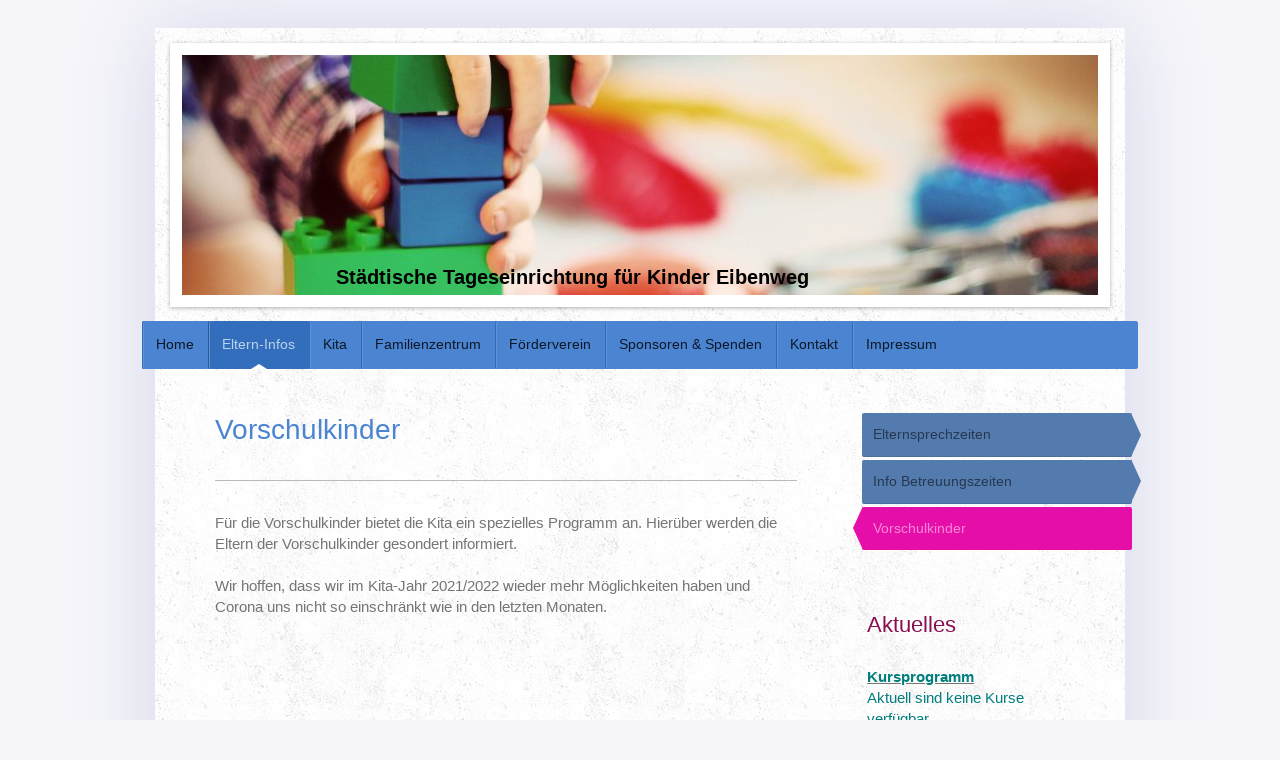

--- FILE ---
content_type: text/html; charset=UTF-8
request_url: https://www.kita-eibenweg.de/eltern-infos/vorschulkinder/
body_size: 7100
content:
<!DOCTYPE html>
<html lang="de"  ><head prefix="og: http://ogp.me/ns# fb: http://ogp.me/ns/fb# business: http://ogp.me/ns/business#">
    <meta http-equiv="Content-Type" content="text/html; charset=utf-8"/>
    <meta name="generator" content="IONOS MyWebsite"/>
        
    <link rel="dns-prefetch" href="//cdn.website-start.de/"/>
    <link rel="dns-prefetch" href="//106.mod.mywebsite-editor.com"/>
    <link rel="dns-prefetch" href="https://106.sb.mywebsite-editor.com/"/>
    <link rel="shortcut icon" href="https://www.kita-eibenweg.de/s/misc/favicon.png?1369890266"/>
        <title>KiTa Eibenweg - Vorschulkinder</title>
    <style type="text/css">@media screen and (max-device-width: 1024px) {.diyw a.switchViewWeb {display: inline !important;}}</style>
    <style type="text/css">@media screen and (min-device-width: 1024px) {
            .mediumScreenDisabled { display:block }
            .smallScreenDisabled { display:block }
        }
        @media screen and (max-device-width: 1024px) { .mediumScreenDisabled { display:none } }
        @media screen and (max-device-width: 568px) { .smallScreenDisabled { display:none } }
                @media screen and (min-width: 1024px) {
            .mobilepreview .mediumScreenDisabled { display:block }
            .mobilepreview .smallScreenDisabled { display:block }
        }
        @media screen and (max-width: 1024px) { .mobilepreview .mediumScreenDisabled { display:none } }
        @media screen and (max-width: 568px) { .mobilepreview .smallScreenDisabled { display:none } }</style>
    <meta name="viewport" content="width=device-width, initial-scale=1, maximum-scale=1, minimal-ui"/>

<meta name="format-detection" content="telephone=no"/>
        <meta name="description" content="&amp;nbsp;"/>
            <meta name="robots" content="index,follow"/>
        <link href="//cdn.website-start.de/templates/2048/style.css?1763478093678" rel="stylesheet" type="text/css"/>
    <link href="https://www.kita-eibenweg.de/s/style/theming.css?1707284041" rel="stylesheet" type="text/css"/>
    <link href="//cdn.website-start.de/app/cdn/min/group/web.css?1763478093678" rel="stylesheet" type="text/css"/>
<link href="//cdn.website-start.de/app/cdn/min/moduleserver/css/de_DE/common,facebook,shoppingbasket?1763478093678" rel="stylesheet" type="text/css"/>
    <link href="//cdn.website-start.de/app/cdn/min/group/mobilenavigation.css?1763478093678" rel="stylesheet" type="text/css"/>
    <link href="https://106.sb.mywebsite-editor.com/app/logstate2-css.php?site=546967792&amp;t=1769101159" rel="stylesheet" type="text/css"/>

<script type="text/javascript">
    /* <![CDATA[ */
var stagingMode = '';
    /* ]]> */
</script>
<script src="https://106.sb.mywebsite-editor.com/app/logstate-js.php?site=546967792&amp;t=1769101159"></script>

    <link href="//cdn.website-start.de/templates/2048/print.css?1763478093678" rel="stylesheet" media="print" type="text/css"/>
    <script type="text/javascript">
    /* <![CDATA[ */
    var systemurl = 'https://106.sb.mywebsite-editor.com/';
    var webPath = '/';
    var proxyName = '';
    var webServerName = 'www.kita-eibenweg.de';
    var sslServerUrl = 'https://www.kita-eibenweg.de';
    var nonSslServerUrl = 'http://www.kita-eibenweg.de';
    var webserverProtocol = 'http://';
    var nghScriptsUrlPrefix = '//106.mod.mywebsite-editor.com';
    var sessionNamespace = 'DIY_SB';
    var jimdoData = {
        cdnUrl:  '//cdn.website-start.de/',
        messages: {
            lightBox: {
    image : 'Bild',
    of: 'von'
}

        },
        isTrial: 0,
        pageId: 929028697    };
    var script_basisID = "546967792";

    diy = window.diy || {};
    diy.web = diy.web || {};

        diy.web.jsBaseUrl = "//cdn.website-start.de/s/build/";

    diy.context = diy.context || {};
    diy.context.type = diy.context.type || 'web';
    /* ]]> */
</script>

<script type="text/javascript" src="//cdn.website-start.de/app/cdn/min/group/web.js?1763478093678" crossorigin="anonymous"></script><script type="text/javascript" src="//cdn.website-start.de/s/build/web.bundle.js?1763478093678" crossorigin="anonymous"></script><script type="text/javascript" src="//cdn.website-start.de/app/cdn/min/group/mobilenavigation.js?1763478093678" crossorigin="anonymous"></script><script src="//cdn.website-start.de/app/cdn/min/moduleserver/js/de_DE/common,facebook,shoppingbasket?1763478093678"></script>
<script type="text/javascript" src="https://cdn.website-start.de/proxy/apps/static/resource/dependencies/"></script><script type="text/javascript">
                    if (typeof require !== 'undefined') {
                        require.config({
                            waitSeconds : 10,
                            baseUrl : 'https://cdn.website-start.de/proxy/apps/static/js/'
                        });
                    }
                </script><script type="text/javascript" src="//cdn.website-start.de/app/cdn/min/group/pfcsupport.js?1763478093678" crossorigin="anonymous"></script>    <meta property="og:type" content="business.business"/>
    <meta property="og:url" content="https://www.kita-eibenweg.de/eltern-infos/vorschulkinder/"/>
    <meta property="og:title" content="KiTa Eibenweg - Vorschulkinder"/>
            <meta property="og:description" content="&amp;nbsp;"/>
                <meta property="og:image" content="https://www.kita-eibenweg.de/s/img/emotionheader.jpg"/>
        <meta property="business:contact_data:country_name" content="Deutschland"/>
    
    
    
    
    
    
    
    
</head>


<body class="body   cc-pagemode-default diyfeSidebarRight diy-market-de_DE" data-pageid="929028697" id="page-929028697">
    
    <div class="diyw">
        <div class="diyweb diywebClark">
	<div class="diyfeMobileNav">
		
<nav id="diyfeMobileNav" class="diyfeCA diyfeCA2" role="navigation">
    <a title="Navigation aufklappen/zuklappen">Navigation aufklappen/zuklappen</a>
    <ul class="mainNav1"><li class=" hasSubNavigation"><a data-page-id="929039788" href="https://www.kita-eibenweg.de/" class=" level_1"><span>Home</span></a><span class="diyfeDropDownSubOpener">&nbsp;</span><div class="diyfeDropDownSubList diyfeCA diyfeCA3"><ul class="mainNav2"><li class=" hasSubNavigation"><a data-page-id="919937571" href="https://www.kita-eibenweg.de/home/schließzeiten/" class=" level_2"><span>Schließzeiten</span></a></li><li class=" hasSubNavigation"><a data-page-id="929430750" href="https://www.kita-eibenweg.de/home/elternbriefe/" class=" level_2"><span>Elternbriefe</span></a></li><li class=" hasSubNavigation"><a data-page-id="929437125" href="https://www.kita-eibenweg.de/home/veranstaltungen/" class=" level_2"><span>Veranstaltungen</span></a></li></ul></div></li><li class="parent hasSubNavigation"><a data-page-id="929028695" href="https://www.kita-eibenweg.de/eltern-infos/" class="parent level_1"><span>Eltern-Infos</span></a><span class="diyfeDropDownSubOpener">&nbsp;</span><div class="diyfeDropDownSubList diyfeCA diyfeCA3"><ul class="mainNav2"><li class=" hasSubNavigation"><a data-page-id="929233170" href="https://www.kita-eibenweg.de/eltern-infos/elternsprechzeiten/" class=" level_2"><span>Elternsprechzeiten</span></a></li><li class=" hasSubNavigation"><a data-page-id="929233182" href="https://www.kita-eibenweg.de/eltern-infos/info-betreuungszeiten/" class=" level_2"><span>Info Betreuungszeiten</span></a></li><li class="current hasSubNavigation"><a data-page-id="929028697" href="https://www.kita-eibenweg.de/eltern-infos/vorschulkinder/" class="current level_2"><span>Vorschulkinder</span></a></li></ul></div></li><li class=" hasSubNavigation"><a data-page-id="919869451" href="https://www.kita-eibenweg.de/kita/" class=" level_1"><span>Kita</span></a><span class="diyfeDropDownSubOpener">&nbsp;</span><div class="diyfeDropDownSubList diyfeCA diyfeCA3"><ul class="mainNav2"><li class=" hasSubNavigation"><a data-page-id="920037132" href="https://www.kita-eibenweg.de/kita/stadt-aachen/" class=" level_2"><span>Stadt Aachen</span></a></li><li class=" hasSubNavigation"><a data-page-id="929430027" href="https://www.kita-eibenweg.de/kita/fotos-der-einrichtung/" class=" level_2"><span>Fotos der Einrichtung</span></a></li></ul></div></li><li class=" hasSubNavigation"><a data-page-id="919869453" href="https://www.kita-eibenweg.de/familienzentrum/" class=" level_1"><span>Familienzentrum</span></a><span class="diyfeDropDownSubOpener">&nbsp;</span><div class="diyfeDropDownSubList diyfeCA diyfeCA3"><ul class="mainNav2"><li class=" hasSubNavigation"><a data-page-id="919937751" href="https://www.kita-eibenweg.de/familienzentrum/kursprogramm/" class=" level_2"><span>Kursprogramm</span></a><span class="diyfeDropDownSubOpener">&nbsp;</span><div class="diyfeDropDownSubList diyfeCA diyfeCA3"><ul class="mainNav3"><li class=" hasSubNavigation"><a data-page-id="929383938" href="https://www.kita-eibenweg.de/familienzentrum/kursprogramm/zur-info-bereits-stattgefundene-kurse/" class=" level_3"><span>zur Info: bereits stattgefundene Kurse</span></a></li></ul></div></li></ul></div></li><li class=" hasSubNavigation"><a data-page-id="919869452" href="https://www.kita-eibenweg.de/förderverein/" class=" level_1"><span>Förderverein</span></a><span class="diyfeDropDownSubOpener">&nbsp;</span><div class="diyfeDropDownSubList diyfeCA diyfeCA3"><ul class="mainNav2"><li class=" hasSubNavigation"><a data-page-id="929411324" href="https://www.kita-eibenweg.de/förderverein/satzung/" class=" level_2"><span>Satzung</span></a></li><li class=" hasSubNavigation"><a data-page-id="929233965" href="https://www.kita-eibenweg.de/förderverein/mitglied-werden/" class=" level_2"><span>Mitglied werden</span></a></li><li class=" hasSubNavigation"><a data-page-id="929233966" href="https://www.kita-eibenweg.de/förderverein/spenden/" class=" level_2"><span>Spenden</span></a></li></ul></div></li><li class=" hasSubNavigation"><a data-page-id="929227781" href="https://www.kita-eibenweg.de/sponsoren-spenden/" class=" level_1"><span>Sponsoren &amp; Spenden</span></a></li><li class=" hasSubNavigation"><a data-page-id="919869332" href="https://www.kita-eibenweg.de/kontakt/" class=" level_1"><span>Kontakt</span></a></li><li class=" hasSubNavigation"><a data-page-id="920037366" href="https://www.kita-eibenweg.de/impressum/" class=" level_1"><span>Impressum</span></a></li></ul></nav>
	</div>
	<div class="diywebContainer diyfeCA diyfeCA1">
		<div class="diywebEmotionHeader diyfeCA diyfeCA4">
			<div class="diywebLiveArea">
				
<style type="text/css" media="all">
.diyw div#emotion-header {
        max-width: 916px;
        max-height: 240px;
                background: #82f991;
    }

.diyw div#emotion-header-title-bg {
    left: 0%;
    top: 47%;
    width: 100%;
    height: 31%;

    background-color: #ffffff;
    opacity: 0.00;
    filter: alpha(opacity = 0);
    }
.diyw img#emotion-header-logo {
    left: 1.00%;
    top: 0.00%;
    background: transparent;
                border: 1px solid #CCCCCC;
        padding: 0px;
                display: none;
    }

.diyw div#emotion-header strong#emotion-header-title {
    left: 7%;
    top: 57%;
    color: #000000;
        font: normal bold 20px/120% Arial, Helvetica, sans-serif;
}

.diyw div#emotion-no-bg-container{
    max-height: 240px;
}

.diyw div#emotion-no-bg-container .emotion-no-bg-height {
    margin-top: 26.20%;
}
</style>
<div id="emotion-header" data-action="loadView" data-params="active" data-imagescount="1">
            <img src="https://www.kita-eibenweg.de/s/img/emotionheader.jpg?1710269030.916px.240px" id="emotion-header-img" alt=""/>
            
        <div id="ehSlideshowPlaceholder">
            <div id="ehSlideShow">
                <div class="slide-container">
                                        <div style="background-color: #82f991">
                            <img src="https://www.kita-eibenweg.de/s/img/emotionheader.jpg?1710269030.916px.240px" alt=""/>
                        </div>
                                    </div>
            </div>
        </div>


        <script type="text/javascript">
        //<![CDATA[
                diy.module.emotionHeader.slideShow.init({ slides: [{"url":"https:\/\/www.kita-eibenweg.de\/s\/img\/emotionheader.jpg?1710269030.916px.240px","image_alt":"","bgColor":"#82f991"}] });
        //]]>
        </script>

    
            
        
            
                  	<div id="emotion-header-title-bg"></div>
    
            <strong id="emotion-header-title" style="text-align: left">Städtische Tageseinrichtung für Kinder Eibenweg</strong>
                    <div class="notranslate">
                <svg xmlns="http://www.w3.org/2000/svg" version="1.1" id="emotion-header-title-svg" viewBox="0 0 916 240" preserveAspectRatio="xMinYMin meet"><text style="font-family:Arial, Helvetica, sans-serif;font-size:20px;font-style:normal;font-weight:bold;fill:#000000;line-height:1.2em;"><tspan x="0" style="text-anchor: start" dy="0.95em">Städtische Tageseinrichtung für Kinder Eibenweg</tspan></text></svg>
            </div>
            
    
    <script type="text/javascript">
    //<![CDATA[
    (function ($) {
        function enableSvgTitle() {
                        var titleSvg = $('svg#emotion-header-title-svg'),
                titleHtml = $('#emotion-header-title'),
                emoWidthAbs = 916,
                emoHeightAbs = 240,
                offsetParent,
                titlePosition,
                svgBoxWidth,
                svgBoxHeight;

                        if (titleSvg.length && titleHtml.length) {
                offsetParent = titleHtml.offsetParent();
                titlePosition = titleHtml.position();
                svgBoxWidth = titleHtml.width();
                svgBoxHeight = titleHtml.height();

                                titleSvg.get(0).setAttribute('viewBox', '0 0 ' + svgBoxWidth + ' ' + svgBoxHeight);
                titleSvg.css({
                   left: Math.roundTo(100 * titlePosition.left / offsetParent.width(), 3) + '%',
                   top: Math.roundTo(100 * titlePosition.top / offsetParent.height(), 3) + '%',
                   width: Math.roundTo(100 * svgBoxWidth / emoWidthAbs, 3) + '%',
                   height: Math.roundTo(100 * svgBoxHeight / emoHeightAbs, 3) + '%'
                });

                titleHtml.css('visibility','hidden');
                titleSvg.css('visibility','visible');
            }
        }

        
            var posFunc = function($, overrideSize) {
                var elems = [], containerWidth, containerHeight;
                                    elems.push({
                        selector: '#emotion-header-title',
                        overrideSize: true,
                        horPos: 34.68,
                        vertPos: 97.22                    });
                    lastTitleWidth = $('#emotion-header-title').width();
                                                elems.push({
                    selector: '#emotion-header-title-bg',
                    horPos: 0,
                    vertPos: 60.24                });
                                
                containerWidth = parseInt('916');
                containerHeight = parseInt('240');

                for (var i = 0; i < elems.length; ++i) {
                    var el = elems[i],
                        $el = $(el.selector),
                        pos = {
                            left: el.horPos,
                            top: el.vertPos
                        };
                    if (!$el.length) continue;
                    var anchorPos = $el.anchorPosition();
                    anchorPos.$container = $('#emotion-header');

                    if (overrideSize === true || el.overrideSize === true) {
                        anchorPos.setContainerSize(containerWidth, containerHeight);
                    } else {
                        anchorPos.setContainerSize(null, null);
                    }

                    var pxPos = anchorPos.fromAnchorPosition(pos),
                        pcPos = anchorPos.toPercentPosition(pxPos);

                    var elPos = {};
                    if (!isNaN(parseFloat(pcPos.top)) && isFinite(pcPos.top)) {
                        elPos.top = pcPos.top + '%';
                    }
                    if (!isNaN(parseFloat(pcPos.left)) && isFinite(pcPos.left)) {
                        elPos.left = pcPos.left + '%';
                    }
                    $el.css(elPos);
                }

                // switch to svg title
                enableSvgTitle();
            };

                        var $emotionImg = jQuery('#emotion-header-img');
            if ($emotionImg.length > 0) {
                // first position the element based on stored size
                posFunc(jQuery, true);

                // trigger reposition using the real size when the element is loaded
                var ehLoadEvTriggered = false;
                $emotionImg.one('load', function(){
                    posFunc(jQuery);
                    ehLoadEvTriggered = true;
                                        diy.module.emotionHeader.slideShow.start();
                                    }).each(function() {
                                        if(this.complete || typeof this.complete === 'undefined') {
                        jQuery(this).load();
                    }
                });

                                noLoadTriggeredTimeoutId = setTimeout(function() {
                    if (!ehLoadEvTriggered) {
                        posFunc(jQuery);
                    }
                    window.clearTimeout(noLoadTriggeredTimeoutId)
                }, 5000);//after 5 seconds
            } else {
                jQuery(function(){
                    posFunc(jQuery);
                });
            }

                        if (jQuery.isBrowser && jQuery.isBrowser.ie8) {
                var longTitleRepositionCalls = 0;
                longTitleRepositionInterval = setInterval(function() {
                    if (lastTitleWidth > 0 && lastTitleWidth != jQuery('#emotion-header-title').width()) {
                        posFunc(jQuery);
                    }
                    longTitleRepositionCalls++;
                    // try this for 5 seconds
                    if (longTitleRepositionCalls === 5) {
                        window.clearInterval(longTitleRepositionInterval);
                    }
                }, 1000);//each 1 second
            }

            }(jQuery));
    //]]>
    </script>

    </div>

			</div>
		</div>
		<div class="diywebHeader">
			<div class="diywebNav diywebNavMain diywebNav123 diyfeCA diyfeCA2">
				<div class="diywebLiveArea">
					<div class="webnavigation"><ul id="mainNav1" class="mainNav1"><li class="navTopItemGroup_1"><a data-page-id="929039788" href="https://www.kita-eibenweg.de/" class="level_1"><span>Home</span></a></li><li class="navTopItemGroup_2"><a data-page-id="929028695" href="https://www.kita-eibenweg.de/eltern-infos/" class="parent level_1"><span>Eltern-Infos</span></a></li><li><ul id="mainNav2" class="mainNav2"><li class="navTopItemGroup_2"><a data-page-id="929233170" href="https://www.kita-eibenweg.de/eltern-infos/elternsprechzeiten/" class="level_2"><span>Elternsprechzeiten</span></a></li><li class="navTopItemGroup_2"><a data-page-id="929233182" href="https://www.kita-eibenweg.de/eltern-infos/info-betreuungszeiten/" class="level_2"><span>Info Betreuungszeiten</span></a></li><li class="navTopItemGroup_2"><a data-page-id="929028697" href="https://www.kita-eibenweg.de/eltern-infos/vorschulkinder/" class="current level_2"><span>Vorschulkinder</span></a></li></ul></li><li class="navTopItemGroup_3"><a data-page-id="919869451" href="https://www.kita-eibenweg.de/kita/" class="level_1"><span>Kita</span></a></li><li class="navTopItemGroup_4"><a data-page-id="919869453" href="https://www.kita-eibenweg.de/familienzentrum/" class="level_1"><span>Familienzentrum</span></a></li><li class="navTopItemGroup_5"><a data-page-id="919869452" href="https://www.kita-eibenweg.de/förderverein/" class="level_1"><span>Förderverein</span></a></li><li class="navTopItemGroup_6"><a data-page-id="929227781" href="https://www.kita-eibenweg.de/sponsoren-spenden/" class="level_1"><span>Sponsoren &amp; Spenden</span></a></li><li class="navTopItemGroup_7"><a data-page-id="919869332" href="https://www.kita-eibenweg.de/kontakt/" class="level_1"><span>Kontakt</span></a></li><li class="navTopItemGroup_8"><a data-page-id="920037366" href="https://www.kita-eibenweg.de/impressum/" class="level_1"><span>Impressum</span></a></li></ul></div>
				</div>
			</div>
		</div>
		<div class="diywebContent">
			<div class="diywebLiveArea">
				<div class="diywebMain">
					<div class="diywebGutter">
						
        <div id="content_area">
        	<div id="content_start"></div>
        	
        
        <div id="matrix_1026794106" class="sortable-matrix" data-matrixId="1026794106"><div class="n module-type-header diyfeLiveArea "> <h1><span class="diyfeDecoration">Vorschulkinder</span></h1> </div><div class="n module-type-hr diyfeLiveArea "> <div style="padding: 0px 0px">
    <div class="hr"></div>
</div>
 </div><div class="n module-type-text diyfeLiveArea "> <p>Für die Vorschulkinder bietet die Kita ein spezielles Programm an. Hierüber werden die Eltern der Vorschulkinder gesondert informiert.</p>
<p> </p>
<p>Wir hoffen, dass wir im Kita-Jahr 2021/2022 wieder mehr Möglichkeiten haben und Corona uns nicht so einschränkt wie in den letzten Monaten.</p> </div></div>
        
        
        </div>
					</div>
				</div>
				<div class="diywebFond diyfeCA diyfeCA3"></div>
				<div class="diywebSecondary diyfeCA diyfeCA3">
					<div class="diywebNav diywebNav23">
						<div class="diywebGutter">
							<div class="webnavigation"><ul id="mainNav2" class="mainNav2"><li class="navTopItemGroup_0"><a data-page-id="929233170" href="https://www.kita-eibenweg.de/eltern-infos/elternsprechzeiten/" class="level_2"><span>Elternsprechzeiten</span></a></li><li class="navTopItemGroup_0"><a data-page-id="929233182" href="https://www.kita-eibenweg.de/eltern-infos/info-betreuungszeiten/" class="level_2"><span>Info Betreuungszeiten</span></a></li><li class="navTopItemGroup_0"><a data-page-id="929028697" href="https://www.kita-eibenweg.de/eltern-infos/vorschulkinder/" class="current level_2"><span>Vorschulkinder</span></a></li></ul></div>
						</div>
					</div>
					<div class="diywebSidebar">
						<div class="diywebGutter">
							<div id="matrix_1024368092" class="sortable-matrix" data-matrixId="1024368092"><div class="n module-type-text diyfeLiveArea "> <h1><span style="color:#880E4F;">Aktuelles</span></h1> </div><div class="n module-type-text diyfeLiveArea "> <p><u><strong><span style="color:#017f7e;">Kursprogramm</span></strong></u></p>
<p><span style="color:#017f7e;">Aktuell sind keine Kurse verfügbar</span></p> </div><div class="n module-type-remoteModule-facebook diyfeLiveArea ">             <div id="modul_5801198712_content"><div id="NGH5801198712_main">
    <div class="facebook-content">
            </div>
</div>
</div><script>/* <![CDATA[ */var __NGHModuleInstanceData5801198712 = __NGHModuleInstanceData5801198712 || {};__NGHModuleInstanceData5801198712.server = 'http://106.mod.mywebsite-editor.com';__NGHModuleInstanceData5801198712.data_web = {};var m = mm[5801198712] = new Facebook(5801198712,36582,'facebook');if (m.initView_main != null) m.initView_main();/* ]]> */</script>
         </div><div class="n module-type-htmlCode diyfeLiveArea "> <div class="mediumScreenDisabled"><script type="text/javascript">if (window.jQuery) {window.jQuery_1and1 = window.jQuery;}</script><!-- Anfang Bildungsspender -->
<a href="http://www.bildungsspender.de/kita-eibenweg" target="_blank"><img src="http://www.bildungsspender.de/assets/images/kita_150_200.gif" border="0" alt="Hier geht's zu unserem Spenden-Shop." title="Hier geht's zu unserem Spenden-Shop." width="150" height="200"/></a><br/>
<!-- Ende Bildungsspender --><script type="text/javascript">if (window.jQuery_1and1) {window.jQuery = window.jQuery_1and1;}</script></div> </div><div class="n module-type-htmlCode diyfeLiveArea "> <div class="mediumScreenDisabled"><script type="text/javascript">if (window.jQuery) {window.jQuery_1and1 = window.jQuery;}</script><div id="amznCharityBanner"><script type="text/javascript">
//<![CDATA[
(function() {var iFrame = document.createElement('iframe'); iFrame.style.display = 'none'; iFrame.style.border = "none"; iFrame.width = 310; iFrame.height = 256; iFrame.setAttribute && iFrame.setAttribute('scrolling', 'no'); iFrame.setAttribute('frameborder', '0'); setTimeout(function() {var contents = (iFrame.contentWindow) ? iFrame.contentWindow : (iFrame.contentDocument.document) ? iFrame.contentDocument.document : iFrame.contentDocument; contents.document.open(); contents.document.write(decodeURIComponent("%3Cdiv%20id%3D%22amznCharityBannerInner%22%3E%3Ca%20href%3D%22https%3A%2F%2Fsmile.amazon.de%2Fch%2F201-591-94232%22%20target%3D%22_blank%22%3E%3Cdiv%20class%3D%22text%22%20height%3D%22%22%3E%3Cdiv%20class%3D%22support-wrapper%22%3E%3Cdiv%20class%3D%22support%22%20style%3D%22font-size%3A%2024px%3B%20line-height%3A%2027px%3B%20margin-top%3A%202.5px%3B%20margin-bottom%3A%200px%3B%22%3EUnterst%C3%BCtzen%20Sie%20%3Cspan%20id%3D%22charity-name%22%20style%3D%22display%3A%20inline-block%3B%22%3EVerein%20zur%20Foerderung%20der%20Kita%20Eibenweg%20e.V.%2C%3C%2Fspan%3E%3C%2Fdiv%3E%3C%2Fdiv%3E%3Cdiv%20class%3D%22when-shop%22%3Eindem%20Sie%20auf%20%3Cb%3Esmile.amazon.de%3C%2Fb%3E%3C%2Fdiv%3E%3Cdiv%20class%3D%22donates%22%3E%20einkaufen.%3C%2Fdiv%3E%3C%2Fdiv%3E%3C%2Fa%3E%3C%2Fdiv%3E%3Cstyle%3E%23amznCharityBannerInner%7Bbackground-image%3Aurl(https%3A%2F%2Fimages-na.ssl-images-amazon.com%2Fimages%2FG%2F03%2Fx-locale%2Fpaladin%2Fcharitycentral%2Fbanner-background-image._CB526390082_.png)%3Bwidth%3A300px%3Bheight%3A250px%3Bposition%3Arelative%7D%23amznCharityBannerInner%20a%7Bdisplay%3Ablock%3Bwidth%3A100%25%3Bheight%3A100%25%3Bposition%3Arelative%3Bcolor%3A%23000%3Btext-decoration%3Anone%7D.text%7Bposition%3Aabsolute%3Btop%3A20px%3Bleft%3A15px%3Bright%3A15px%3Bbottom%3A100px%7D.support-wrapper%7Boverflow%3Ahidden%3Bmax-height%3A86px%7D.support%7Bfont-family%3AArial%2Csans%3Bfont-weight%3A700%3Bline-height%3A28px%3Bfont-size%3A25px%3Bcolor%3A%23333%3Btext-align%3Acenter%3Bmargin%3A0%3Bpadding%3A0%3Bbackground%3A0%200%7D.when-shop%7Bfont-family%3AArial%2Csans%3Bfont-size%3A15px%3Bfont-weight%3A400%3Bline-height%3A15px%3Bcolor%3A%23333%3Btext-align%3Acenter%3Bmargin%3A0%3Bpadding%3A0%3Bbackground%3A0%200%7D.donates%7Bfont-family%3AArial%2Csans%3Bfont-size%3A15px%3Bfont-weight%3A400%3Bline-height%3A21px%3Bcolor%3A%23333%3Btext-align%3Acenter%3Bmargin%3A0%3Bpadding%3A0%3Bbackground%3A0%200%7D%3C%2Fstyle%3E")); contents.document.close(); iFrame.style.display = 'block';}); document.getElementById('amznCharityBanner').appendChild(iFrame); })(); 
//]]>
</script></div><script type="text/javascript">if (window.jQuery_1and1) {window.jQuery = window.jQuery_1and1;}</script></div> </div></div>
						</div>
					</div><!-- .diywebSidebar -->
				</div><!-- .diywebSecondary -->
			</div>
		</div><!-- .diywebContent -->
		<div class="diywebFooter">
			<div class="diywebLiveArea">
				<div id="contentfooter">
    <div class="leftrow">
                        <a rel="nofollow" href="javascript:window.print();">
                    <img class="inline" height="14" width="18" src="//cdn.website-start.de/s/img/cc/printer.gif" alt=""/>
                    Druckversion                </a> <span class="footer-separator">|</span>
                <a href="https://www.kita-eibenweg.de/sitemap/">Sitemap</a>
                        <br/> © Förderverein der Städt. Tageseinrichtung für Kinder Eibenweg e.V.
            </div>
    <script type="text/javascript">
        window.diy.ux.Captcha.locales = {
            generateNewCode: 'Neuen Code generieren',
            enterCode: 'Bitte geben Sie den Code ein'
        };
        window.diy.ux.Cap2.locales = {
            generateNewCode: 'Neuen Code generieren',
            enterCode: 'Bitte geben Sie den Code ein'
        };
    </script>
    <div class="rightrow">
                    <span class="loggedout">
                <a rel="nofollow" id="login" href="https://login.1and1-editor.com/546967792/www.kita-eibenweg.de/de?pageId=929028697">
                    Login                </a>
            </span>
                <p><a class="diyw switchViewWeb" href="javascript:switchView('desktop');">Webansicht</a><a class="diyw switchViewMobile" href="javascript:switchView('mobile');">Mobile-Ansicht</a></p>
                <span class="loggedin">
            <a rel="nofollow" id="logout" href="https://106.sb.mywebsite-editor.com/app/cms/logout.php">Logout</a> <span class="footer-separator">|</span>
            <a rel="nofollow" id="edit" href="https://106.sb.mywebsite-editor.com/app/546967792/929028697/">Seite bearbeiten</a>
        </span>
    </div>
</div>
            <div id="loginbox" class="hidden">
                <script type="text/javascript">
                    /* <![CDATA[ */
                    function forgotpw_popup() {
                        var url = 'https://passwort.1und1.de/xml/request/RequestStart';
                        fenster = window.open(url, "fenster1", "width=600,height=400,status=yes,scrollbars=yes,resizable=yes");
                        // IE8 doesn't return the window reference instantly or at all.
                        // It may appear the call failed and fenster is null
                        if (fenster && fenster.focus) {
                            fenster.focus();
                        }
                    }
                    /* ]]> */
                </script>
                                <img class="logo" src="//cdn.website-start.de/s/img/logo.gif" alt="IONOS" title="IONOS"/>

                <div id="loginboxOuter"></div>
            </div>
        

			</div>
		</div><!-- .diywebFooter -->
	</div><!-- .diywebContainer -->
</div><!-- .diyweb -->    </div>

    
    </body>


<!-- rendered at Tue, 02 Dec 2025 09:23:06 +0100 -->
</html>
